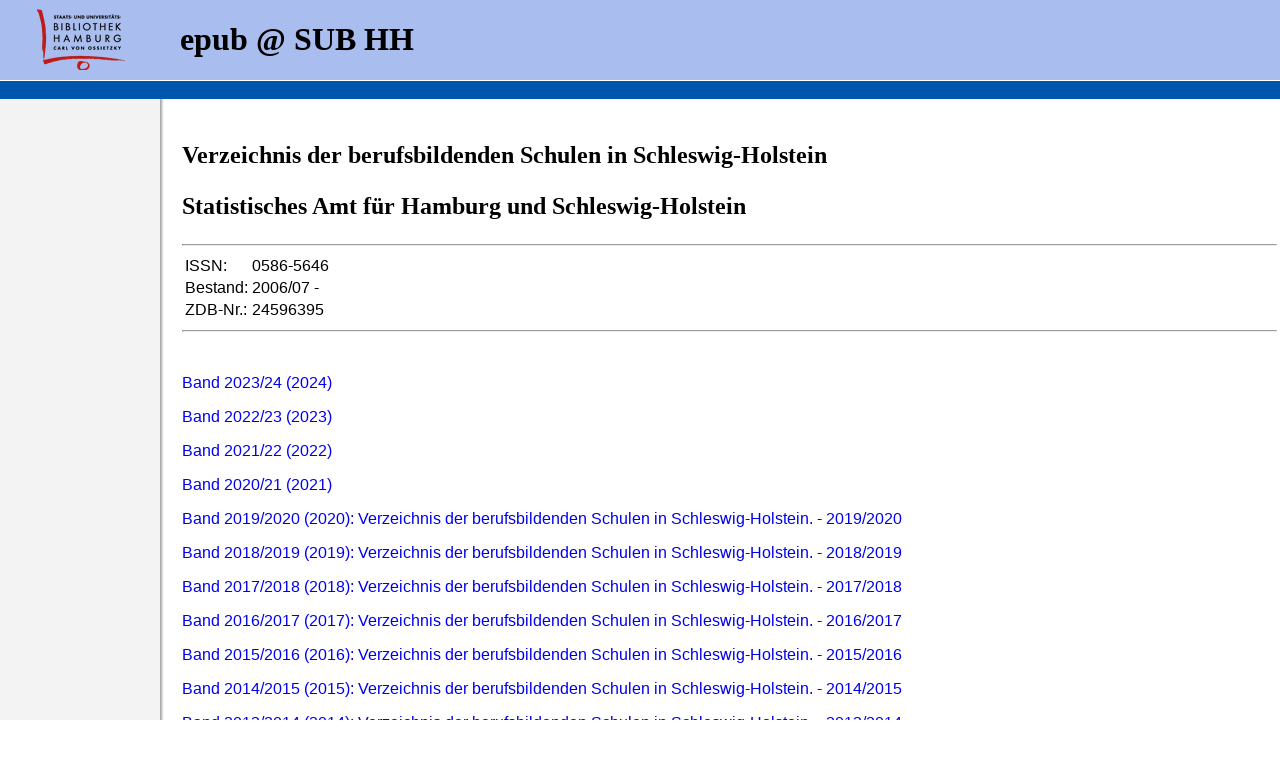

--- FILE ---
content_type: text/html; charset=UTF-8
request_url: https://epub.sub.uni-hamburg.de/epub/journal.php?journal_id=385&la=de
body_size: 1835
content:
<!DOCTYPE html PUBLIC "-//W3C//DTD HTML 4.01 Transitional//EN" "http://www.w3.org/TR/html4/loose.dtd">
<html>
<head>
<meta name="description" content="OPUS Version 3.2">
<meta http-equiv="content-type" content="text/html; charset=UTF-8">
<title>Zeitschrift: Verzeichnis der berufsbildenden Schulen in Schleswig-Holstein </title>
<!-- Matomo -->
                        <script>
                          var _paq = window._paq = window._paq || [];
                          /* tracker methods like "setCustomDimension" should be called before "trackPageView" */
                          _paq.push(["setDocumentTitle", document.domain + "/" + document.title]);
                          _paq.push(["setDomains", ["*.edoc.sub.uni-hamburg.de"]]);
                          _paq.push(["disableCookies"]);
                          _paq.push(["trackPageView"]);
                          _paq.push(["enableLinkTracking"]);
                          (function() {
                            var u="https://matomo.uni-hamburg.de/";
                            _paq.push(["setTrackerUrl", u+"matomo.php"]);
                            _paq.push(["setSiteId", "267"]);
                            var d=document, g=d.createElement("script"), s=d.getElementsByTagName("script")[0];
                            g.async=true; g.src=u+"matomo.js"; s.parentNode.insertBefore(g,s);
                          })();
                        </script>
                        <noscript><p><img src="https://matomo.uni-hamburg.de/matomo.php?idsite=267&amp;rec=1" style="border:0;" alt="" /></p></noscript>
                  <!-- End Matomo Code -->
<link rel="stylesheet" type="text/css" href="/epub/opus.css">
</HEAD>
<BODY BACKGROUND="/epub/Icons/bg_main.jpg" LEFTMARGIN="0" TOPMARGIN="0" MARGINWIDTH="0" MARGINHEIGHT="0">
<TABLE WIDTH="100%" HEIGHT="79px" BORDER="0" CELLSPACING="0" CELLPADDING="0" BGCOLOR="#A9BEEE">
    <TR>
          <TD><A HREF="http://www.sub.uni-hamburg.de/"><IMG SRC="/epub/Icons/sub_logo.gif" style="margin:0px 30px; float:left; border:0px;" /></A><H1> &nbsp; epub @ SUB HH</H1></TD>

    </TR>
</TABLE>
<TABLE style="width:100%; line-height:12px; border-top: 1px solid white; background:#0056AC">
    <TR>
          <TD> &nbsp; &nbsp; </TD>
    </TR>
</TABLE>
<TABLE WIDTH="100%" BORDER=0>
    <TR> &nbsp; </TR>

    <TR>
          <TD WIDTH="175">&nbsp;</TD>
          <TD>
<H2>Verzeichnis der berufsbildenden Schulen in Schleswig-Holstein <p>Statistisches Amt für Hamburg und Schleswig-Holstein</p></H2>
<FONT FACE=arial,helvetica>
<HR>
<table>
<tr><td>ISSN:</td><td>0586-5646</td></tr>
<tr><td>Bestand:</td><td>2006/07 -</td></tr>
<tr><td>ZDB-Nr.:</td><td>24596395</td></tr>
</table>
<hr /><br />
<p><A HREF="https://epub.sub.uni-hamburg.de/epub/frontdoor.php?source_opus=178589&la=de">Band 2023/24 (2024)</A></p>
<p><A HREF="https://epub.sub.uni-hamburg.de/epub/frontdoor.php?source_opus=156097&la=de">Band 2022/23 (2023)</A></p>
<p><A HREF="https://epub.sub.uni-hamburg.de/epub/frontdoor.php?source_opus=134087&la=de">Band 2021/22 (2022)</A></p>
<p><A HREF="https://epub.sub.uni-hamburg.de/epub/frontdoor.php?source_opus=134086&la=de">Band 2020/21 (2021)</A></p>
<p><A HREF="https://epub.sub.uni-hamburg.de/epub/frontdoor.php?source_opus=110006&la=de">Band 2019/2020 (2020): Verzeichnis der berufsbildenden Schulen in Schleswig-Holstein. - 2019/2020</A></p>
<p><A HREF="https://epub.sub.uni-hamburg.de/epub/frontdoor.php?source_opus=92410&la=de">Band 2018/2019 (2019): Verzeichnis der berufsbildenden Schulen in Schleswig-Holstein. - 2018/2019</A></p>
<p><A HREF="https://epub.sub.uni-hamburg.de/epub/frontdoor.php?source_opus=79188&la=de">Band 2017/2018 (2018): Verzeichnis der berufsbildenden Schulen in Schleswig-Holstein. - 2017/2018</A></p>
<p><A HREF="https://epub.sub.uni-hamburg.de/epub/frontdoor.php?source_opus=79187&la=de">Band 2016/2017 (2017): Verzeichnis der berufsbildenden Schulen in Schleswig-Holstein. - 2016/2017</A></p>
<p><A HREF="https://epub.sub.uni-hamburg.de/epub/frontdoor.php?source_opus=62981&la=de">Band 2015/2016 (2016): Verzeichnis der berufsbildenden Schulen in Schleswig-Holstein. - 2015/2016</A></p>
<p><A HREF="https://epub.sub.uni-hamburg.de/epub/frontdoor.php?source_opus=46838&la=de">Band 2014/2015 (2015): Verzeichnis der berufsbildenden Schulen in Schleswig-Holstein. - 2014/2015</A></p>
<p><A HREF="https://epub.sub.uni-hamburg.de/epub/frontdoor.php?source_opus=31849&la=de">Band 2013/2014 (2014): Verzeichnis der berufsbildenden Schulen in Schleswig-Holstein. - 2013/2014</A></p>
<p><A HREF="https://epub.sub.uni-hamburg.de/epub/frontdoor.php?source_opus=31848&la=de">Band 2012/2013 (2013): Verzeichnis der berufsbildenden Schulen in Schleswig-Holstein. - 2012/2013</A></p>
<p><A HREF="https://epub.sub.uni-hamburg.de/epub/frontdoor.php?source_opus=18295&la=de">Band 2011/2012 (2012): Verzeichnis der berufsbildenden Schulen in Schleswig-Holstein. - 2011/2012</A></p>
<p><A HREF="https://epub.sub.uni-hamburg.de/epub/frontdoor.php?source_opus=11553&la=de">Band 2010/2011 (2011): Verzeichnis der berufsbildenden Schulen in Schleswig-Holstein. - 2010/2011</A></p>
<p><A HREF="https://epub.sub.uni-hamburg.de/epub/frontdoor.php?source_opus=11552&la=de">Band 2008/2009 (2009): Verzeichnis der berufsbildenden Schulen in Schleswig-Holstein. - 2008/2009</A></p>
<p><A HREF="https://epub.sub.uni-hamburg.de/epub/frontdoor.php?source_opus=11551&la=de">Band 2007/2008 (2008): Verzeichnis der berufsbildenden Schulen in Schleswig-Holstein. - 2007/2008</A></p>
<p><A HREF="https://epub.sub.uni-hamburg.de/epub/frontdoor.php?source_opus=11550&la=de">Band 2006/2007 (2007): Verzeichnis der berufsbildenden Schulen in Schleswig-Holstein. - 2006/2007</A></p>
<font face=arial,helvetica>
<P>
<HR>
<CENTER>
<A HREF="/epub/index.php?la=de">Home</A> |
<!-- A HREF="/epub/abfrage_suchen.php?la=de">Suchen</A> | sub-oh 20250417 -->
<A HREF="/epub/browsen_uebersicht.php?la=de">Browsen</A> |
<A HREF="/epub/admin/">Admin</A>
<!-- |

<A HREF="/epub/uni/index.php?la=de">Ver&ouml;ffentlichen</A> |
<A HREF="/epub/index.php?la=en">English</A>-->
<HR>
<FONT SIZE=2>Fragen und Anregungen an
<A HREF="mailto:pflicht@sub.uni-hamburg.de">pflicht@sub.uni-hamburg.de</A>
<HR>
epub2 - Letzte &Auml;nderung:

01.02.2022</body>
</html>

